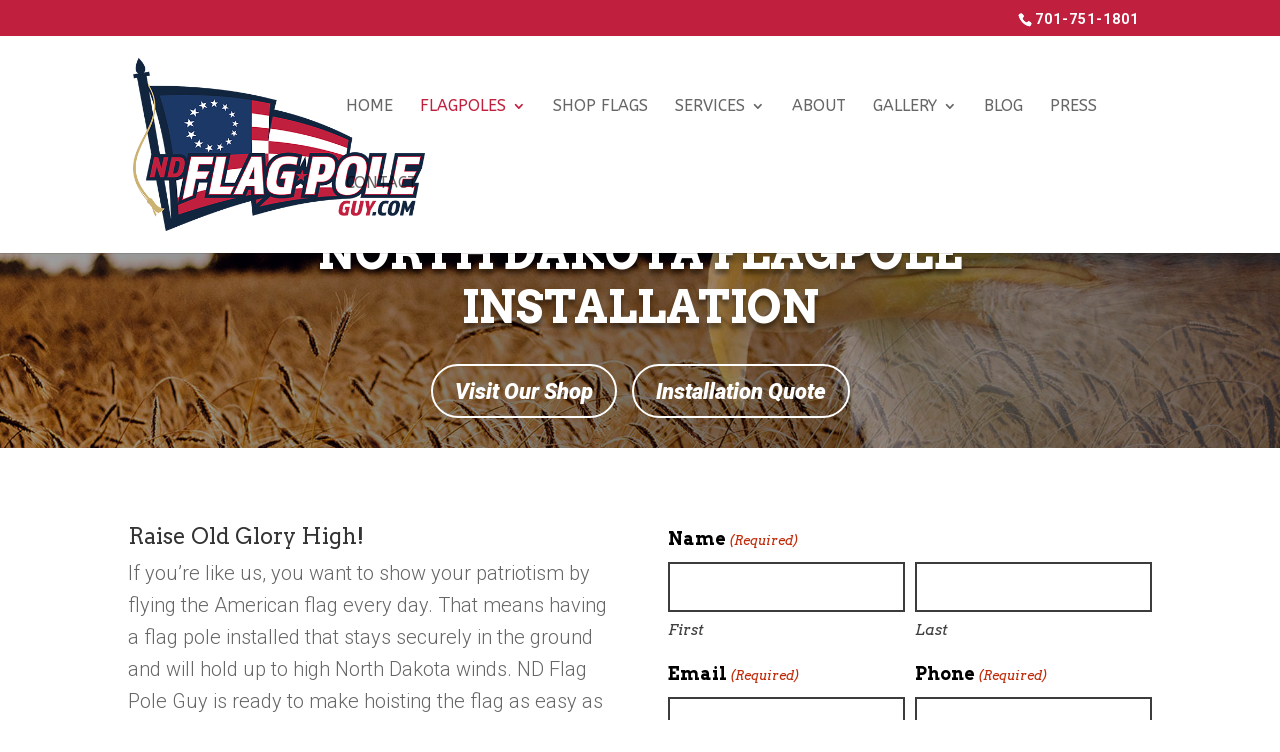

--- FILE ---
content_type: text/html; charset=utf-8
request_url: https://www.google.com/recaptcha/api2/anchor?ar=1&k=6LddS6kUAAAAAL-GjykXCVzDx2oACQe19t8HsAZd&co=aHR0cHM6Ly93d3cubmRmbGFncG9sZWd1eS5jb206NDQz&hl=en&v=PoyoqOPhxBO7pBk68S4YbpHZ&size=invisible&anchor-ms=20000&execute-ms=30000&cb=ijp0i49jc8qx
body_size: 48719
content:
<!DOCTYPE HTML><html dir="ltr" lang="en"><head><meta http-equiv="Content-Type" content="text/html; charset=UTF-8">
<meta http-equiv="X-UA-Compatible" content="IE=edge">
<title>reCAPTCHA</title>
<style type="text/css">
/* cyrillic-ext */
@font-face {
  font-family: 'Roboto';
  font-style: normal;
  font-weight: 400;
  font-stretch: 100%;
  src: url(//fonts.gstatic.com/s/roboto/v48/KFO7CnqEu92Fr1ME7kSn66aGLdTylUAMa3GUBHMdazTgWw.woff2) format('woff2');
  unicode-range: U+0460-052F, U+1C80-1C8A, U+20B4, U+2DE0-2DFF, U+A640-A69F, U+FE2E-FE2F;
}
/* cyrillic */
@font-face {
  font-family: 'Roboto';
  font-style: normal;
  font-weight: 400;
  font-stretch: 100%;
  src: url(//fonts.gstatic.com/s/roboto/v48/KFO7CnqEu92Fr1ME7kSn66aGLdTylUAMa3iUBHMdazTgWw.woff2) format('woff2');
  unicode-range: U+0301, U+0400-045F, U+0490-0491, U+04B0-04B1, U+2116;
}
/* greek-ext */
@font-face {
  font-family: 'Roboto';
  font-style: normal;
  font-weight: 400;
  font-stretch: 100%;
  src: url(//fonts.gstatic.com/s/roboto/v48/KFO7CnqEu92Fr1ME7kSn66aGLdTylUAMa3CUBHMdazTgWw.woff2) format('woff2');
  unicode-range: U+1F00-1FFF;
}
/* greek */
@font-face {
  font-family: 'Roboto';
  font-style: normal;
  font-weight: 400;
  font-stretch: 100%;
  src: url(//fonts.gstatic.com/s/roboto/v48/KFO7CnqEu92Fr1ME7kSn66aGLdTylUAMa3-UBHMdazTgWw.woff2) format('woff2');
  unicode-range: U+0370-0377, U+037A-037F, U+0384-038A, U+038C, U+038E-03A1, U+03A3-03FF;
}
/* math */
@font-face {
  font-family: 'Roboto';
  font-style: normal;
  font-weight: 400;
  font-stretch: 100%;
  src: url(//fonts.gstatic.com/s/roboto/v48/KFO7CnqEu92Fr1ME7kSn66aGLdTylUAMawCUBHMdazTgWw.woff2) format('woff2');
  unicode-range: U+0302-0303, U+0305, U+0307-0308, U+0310, U+0312, U+0315, U+031A, U+0326-0327, U+032C, U+032F-0330, U+0332-0333, U+0338, U+033A, U+0346, U+034D, U+0391-03A1, U+03A3-03A9, U+03B1-03C9, U+03D1, U+03D5-03D6, U+03F0-03F1, U+03F4-03F5, U+2016-2017, U+2034-2038, U+203C, U+2040, U+2043, U+2047, U+2050, U+2057, U+205F, U+2070-2071, U+2074-208E, U+2090-209C, U+20D0-20DC, U+20E1, U+20E5-20EF, U+2100-2112, U+2114-2115, U+2117-2121, U+2123-214F, U+2190, U+2192, U+2194-21AE, U+21B0-21E5, U+21F1-21F2, U+21F4-2211, U+2213-2214, U+2216-22FF, U+2308-230B, U+2310, U+2319, U+231C-2321, U+2336-237A, U+237C, U+2395, U+239B-23B7, U+23D0, U+23DC-23E1, U+2474-2475, U+25AF, U+25B3, U+25B7, U+25BD, U+25C1, U+25CA, U+25CC, U+25FB, U+266D-266F, U+27C0-27FF, U+2900-2AFF, U+2B0E-2B11, U+2B30-2B4C, U+2BFE, U+3030, U+FF5B, U+FF5D, U+1D400-1D7FF, U+1EE00-1EEFF;
}
/* symbols */
@font-face {
  font-family: 'Roboto';
  font-style: normal;
  font-weight: 400;
  font-stretch: 100%;
  src: url(//fonts.gstatic.com/s/roboto/v48/KFO7CnqEu92Fr1ME7kSn66aGLdTylUAMaxKUBHMdazTgWw.woff2) format('woff2');
  unicode-range: U+0001-000C, U+000E-001F, U+007F-009F, U+20DD-20E0, U+20E2-20E4, U+2150-218F, U+2190, U+2192, U+2194-2199, U+21AF, U+21E6-21F0, U+21F3, U+2218-2219, U+2299, U+22C4-22C6, U+2300-243F, U+2440-244A, U+2460-24FF, U+25A0-27BF, U+2800-28FF, U+2921-2922, U+2981, U+29BF, U+29EB, U+2B00-2BFF, U+4DC0-4DFF, U+FFF9-FFFB, U+10140-1018E, U+10190-1019C, U+101A0, U+101D0-101FD, U+102E0-102FB, U+10E60-10E7E, U+1D2C0-1D2D3, U+1D2E0-1D37F, U+1F000-1F0FF, U+1F100-1F1AD, U+1F1E6-1F1FF, U+1F30D-1F30F, U+1F315, U+1F31C, U+1F31E, U+1F320-1F32C, U+1F336, U+1F378, U+1F37D, U+1F382, U+1F393-1F39F, U+1F3A7-1F3A8, U+1F3AC-1F3AF, U+1F3C2, U+1F3C4-1F3C6, U+1F3CA-1F3CE, U+1F3D4-1F3E0, U+1F3ED, U+1F3F1-1F3F3, U+1F3F5-1F3F7, U+1F408, U+1F415, U+1F41F, U+1F426, U+1F43F, U+1F441-1F442, U+1F444, U+1F446-1F449, U+1F44C-1F44E, U+1F453, U+1F46A, U+1F47D, U+1F4A3, U+1F4B0, U+1F4B3, U+1F4B9, U+1F4BB, U+1F4BF, U+1F4C8-1F4CB, U+1F4D6, U+1F4DA, U+1F4DF, U+1F4E3-1F4E6, U+1F4EA-1F4ED, U+1F4F7, U+1F4F9-1F4FB, U+1F4FD-1F4FE, U+1F503, U+1F507-1F50B, U+1F50D, U+1F512-1F513, U+1F53E-1F54A, U+1F54F-1F5FA, U+1F610, U+1F650-1F67F, U+1F687, U+1F68D, U+1F691, U+1F694, U+1F698, U+1F6AD, U+1F6B2, U+1F6B9-1F6BA, U+1F6BC, U+1F6C6-1F6CF, U+1F6D3-1F6D7, U+1F6E0-1F6EA, U+1F6F0-1F6F3, U+1F6F7-1F6FC, U+1F700-1F7FF, U+1F800-1F80B, U+1F810-1F847, U+1F850-1F859, U+1F860-1F887, U+1F890-1F8AD, U+1F8B0-1F8BB, U+1F8C0-1F8C1, U+1F900-1F90B, U+1F93B, U+1F946, U+1F984, U+1F996, U+1F9E9, U+1FA00-1FA6F, U+1FA70-1FA7C, U+1FA80-1FA89, U+1FA8F-1FAC6, U+1FACE-1FADC, U+1FADF-1FAE9, U+1FAF0-1FAF8, U+1FB00-1FBFF;
}
/* vietnamese */
@font-face {
  font-family: 'Roboto';
  font-style: normal;
  font-weight: 400;
  font-stretch: 100%;
  src: url(//fonts.gstatic.com/s/roboto/v48/KFO7CnqEu92Fr1ME7kSn66aGLdTylUAMa3OUBHMdazTgWw.woff2) format('woff2');
  unicode-range: U+0102-0103, U+0110-0111, U+0128-0129, U+0168-0169, U+01A0-01A1, U+01AF-01B0, U+0300-0301, U+0303-0304, U+0308-0309, U+0323, U+0329, U+1EA0-1EF9, U+20AB;
}
/* latin-ext */
@font-face {
  font-family: 'Roboto';
  font-style: normal;
  font-weight: 400;
  font-stretch: 100%;
  src: url(//fonts.gstatic.com/s/roboto/v48/KFO7CnqEu92Fr1ME7kSn66aGLdTylUAMa3KUBHMdazTgWw.woff2) format('woff2');
  unicode-range: U+0100-02BA, U+02BD-02C5, U+02C7-02CC, U+02CE-02D7, U+02DD-02FF, U+0304, U+0308, U+0329, U+1D00-1DBF, U+1E00-1E9F, U+1EF2-1EFF, U+2020, U+20A0-20AB, U+20AD-20C0, U+2113, U+2C60-2C7F, U+A720-A7FF;
}
/* latin */
@font-face {
  font-family: 'Roboto';
  font-style: normal;
  font-weight: 400;
  font-stretch: 100%;
  src: url(//fonts.gstatic.com/s/roboto/v48/KFO7CnqEu92Fr1ME7kSn66aGLdTylUAMa3yUBHMdazQ.woff2) format('woff2');
  unicode-range: U+0000-00FF, U+0131, U+0152-0153, U+02BB-02BC, U+02C6, U+02DA, U+02DC, U+0304, U+0308, U+0329, U+2000-206F, U+20AC, U+2122, U+2191, U+2193, U+2212, U+2215, U+FEFF, U+FFFD;
}
/* cyrillic-ext */
@font-face {
  font-family: 'Roboto';
  font-style: normal;
  font-weight: 500;
  font-stretch: 100%;
  src: url(//fonts.gstatic.com/s/roboto/v48/KFO7CnqEu92Fr1ME7kSn66aGLdTylUAMa3GUBHMdazTgWw.woff2) format('woff2');
  unicode-range: U+0460-052F, U+1C80-1C8A, U+20B4, U+2DE0-2DFF, U+A640-A69F, U+FE2E-FE2F;
}
/* cyrillic */
@font-face {
  font-family: 'Roboto';
  font-style: normal;
  font-weight: 500;
  font-stretch: 100%;
  src: url(//fonts.gstatic.com/s/roboto/v48/KFO7CnqEu92Fr1ME7kSn66aGLdTylUAMa3iUBHMdazTgWw.woff2) format('woff2');
  unicode-range: U+0301, U+0400-045F, U+0490-0491, U+04B0-04B1, U+2116;
}
/* greek-ext */
@font-face {
  font-family: 'Roboto';
  font-style: normal;
  font-weight: 500;
  font-stretch: 100%;
  src: url(//fonts.gstatic.com/s/roboto/v48/KFO7CnqEu92Fr1ME7kSn66aGLdTylUAMa3CUBHMdazTgWw.woff2) format('woff2');
  unicode-range: U+1F00-1FFF;
}
/* greek */
@font-face {
  font-family: 'Roboto';
  font-style: normal;
  font-weight: 500;
  font-stretch: 100%;
  src: url(//fonts.gstatic.com/s/roboto/v48/KFO7CnqEu92Fr1ME7kSn66aGLdTylUAMa3-UBHMdazTgWw.woff2) format('woff2');
  unicode-range: U+0370-0377, U+037A-037F, U+0384-038A, U+038C, U+038E-03A1, U+03A3-03FF;
}
/* math */
@font-face {
  font-family: 'Roboto';
  font-style: normal;
  font-weight: 500;
  font-stretch: 100%;
  src: url(//fonts.gstatic.com/s/roboto/v48/KFO7CnqEu92Fr1ME7kSn66aGLdTylUAMawCUBHMdazTgWw.woff2) format('woff2');
  unicode-range: U+0302-0303, U+0305, U+0307-0308, U+0310, U+0312, U+0315, U+031A, U+0326-0327, U+032C, U+032F-0330, U+0332-0333, U+0338, U+033A, U+0346, U+034D, U+0391-03A1, U+03A3-03A9, U+03B1-03C9, U+03D1, U+03D5-03D6, U+03F0-03F1, U+03F4-03F5, U+2016-2017, U+2034-2038, U+203C, U+2040, U+2043, U+2047, U+2050, U+2057, U+205F, U+2070-2071, U+2074-208E, U+2090-209C, U+20D0-20DC, U+20E1, U+20E5-20EF, U+2100-2112, U+2114-2115, U+2117-2121, U+2123-214F, U+2190, U+2192, U+2194-21AE, U+21B0-21E5, U+21F1-21F2, U+21F4-2211, U+2213-2214, U+2216-22FF, U+2308-230B, U+2310, U+2319, U+231C-2321, U+2336-237A, U+237C, U+2395, U+239B-23B7, U+23D0, U+23DC-23E1, U+2474-2475, U+25AF, U+25B3, U+25B7, U+25BD, U+25C1, U+25CA, U+25CC, U+25FB, U+266D-266F, U+27C0-27FF, U+2900-2AFF, U+2B0E-2B11, U+2B30-2B4C, U+2BFE, U+3030, U+FF5B, U+FF5D, U+1D400-1D7FF, U+1EE00-1EEFF;
}
/* symbols */
@font-face {
  font-family: 'Roboto';
  font-style: normal;
  font-weight: 500;
  font-stretch: 100%;
  src: url(//fonts.gstatic.com/s/roboto/v48/KFO7CnqEu92Fr1ME7kSn66aGLdTylUAMaxKUBHMdazTgWw.woff2) format('woff2');
  unicode-range: U+0001-000C, U+000E-001F, U+007F-009F, U+20DD-20E0, U+20E2-20E4, U+2150-218F, U+2190, U+2192, U+2194-2199, U+21AF, U+21E6-21F0, U+21F3, U+2218-2219, U+2299, U+22C4-22C6, U+2300-243F, U+2440-244A, U+2460-24FF, U+25A0-27BF, U+2800-28FF, U+2921-2922, U+2981, U+29BF, U+29EB, U+2B00-2BFF, U+4DC0-4DFF, U+FFF9-FFFB, U+10140-1018E, U+10190-1019C, U+101A0, U+101D0-101FD, U+102E0-102FB, U+10E60-10E7E, U+1D2C0-1D2D3, U+1D2E0-1D37F, U+1F000-1F0FF, U+1F100-1F1AD, U+1F1E6-1F1FF, U+1F30D-1F30F, U+1F315, U+1F31C, U+1F31E, U+1F320-1F32C, U+1F336, U+1F378, U+1F37D, U+1F382, U+1F393-1F39F, U+1F3A7-1F3A8, U+1F3AC-1F3AF, U+1F3C2, U+1F3C4-1F3C6, U+1F3CA-1F3CE, U+1F3D4-1F3E0, U+1F3ED, U+1F3F1-1F3F3, U+1F3F5-1F3F7, U+1F408, U+1F415, U+1F41F, U+1F426, U+1F43F, U+1F441-1F442, U+1F444, U+1F446-1F449, U+1F44C-1F44E, U+1F453, U+1F46A, U+1F47D, U+1F4A3, U+1F4B0, U+1F4B3, U+1F4B9, U+1F4BB, U+1F4BF, U+1F4C8-1F4CB, U+1F4D6, U+1F4DA, U+1F4DF, U+1F4E3-1F4E6, U+1F4EA-1F4ED, U+1F4F7, U+1F4F9-1F4FB, U+1F4FD-1F4FE, U+1F503, U+1F507-1F50B, U+1F50D, U+1F512-1F513, U+1F53E-1F54A, U+1F54F-1F5FA, U+1F610, U+1F650-1F67F, U+1F687, U+1F68D, U+1F691, U+1F694, U+1F698, U+1F6AD, U+1F6B2, U+1F6B9-1F6BA, U+1F6BC, U+1F6C6-1F6CF, U+1F6D3-1F6D7, U+1F6E0-1F6EA, U+1F6F0-1F6F3, U+1F6F7-1F6FC, U+1F700-1F7FF, U+1F800-1F80B, U+1F810-1F847, U+1F850-1F859, U+1F860-1F887, U+1F890-1F8AD, U+1F8B0-1F8BB, U+1F8C0-1F8C1, U+1F900-1F90B, U+1F93B, U+1F946, U+1F984, U+1F996, U+1F9E9, U+1FA00-1FA6F, U+1FA70-1FA7C, U+1FA80-1FA89, U+1FA8F-1FAC6, U+1FACE-1FADC, U+1FADF-1FAE9, U+1FAF0-1FAF8, U+1FB00-1FBFF;
}
/* vietnamese */
@font-face {
  font-family: 'Roboto';
  font-style: normal;
  font-weight: 500;
  font-stretch: 100%;
  src: url(//fonts.gstatic.com/s/roboto/v48/KFO7CnqEu92Fr1ME7kSn66aGLdTylUAMa3OUBHMdazTgWw.woff2) format('woff2');
  unicode-range: U+0102-0103, U+0110-0111, U+0128-0129, U+0168-0169, U+01A0-01A1, U+01AF-01B0, U+0300-0301, U+0303-0304, U+0308-0309, U+0323, U+0329, U+1EA0-1EF9, U+20AB;
}
/* latin-ext */
@font-face {
  font-family: 'Roboto';
  font-style: normal;
  font-weight: 500;
  font-stretch: 100%;
  src: url(//fonts.gstatic.com/s/roboto/v48/KFO7CnqEu92Fr1ME7kSn66aGLdTylUAMa3KUBHMdazTgWw.woff2) format('woff2');
  unicode-range: U+0100-02BA, U+02BD-02C5, U+02C7-02CC, U+02CE-02D7, U+02DD-02FF, U+0304, U+0308, U+0329, U+1D00-1DBF, U+1E00-1E9F, U+1EF2-1EFF, U+2020, U+20A0-20AB, U+20AD-20C0, U+2113, U+2C60-2C7F, U+A720-A7FF;
}
/* latin */
@font-face {
  font-family: 'Roboto';
  font-style: normal;
  font-weight: 500;
  font-stretch: 100%;
  src: url(//fonts.gstatic.com/s/roboto/v48/KFO7CnqEu92Fr1ME7kSn66aGLdTylUAMa3yUBHMdazQ.woff2) format('woff2');
  unicode-range: U+0000-00FF, U+0131, U+0152-0153, U+02BB-02BC, U+02C6, U+02DA, U+02DC, U+0304, U+0308, U+0329, U+2000-206F, U+20AC, U+2122, U+2191, U+2193, U+2212, U+2215, U+FEFF, U+FFFD;
}
/* cyrillic-ext */
@font-face {
  font-family: 'Roboto';
  font-style: normal;
  font-weight: 900;
  font-stretch: 100%;
  src: url(//fonts.gstatic.com/s/roboto/v48/KFO7CnqEu92Fr1ME7kSn66aGLdTylUAMa3GUBHMdazTgWw.woff2) format('woff2');
  unicode-range: U+0460-052F, U+1C80-1C8A, U+20B4, U+2DE0-2DFF, U+A640-A69F, U+FE2E-FE2F;
}
/* cyrillic */
@font-face {
  font-family: 'Roboto';
  font-style: normal;
  font-weight: 900;
  font-stretch: 100%;
  src: url(//fonts.gstatic.com/s/roboto/v48/KFO7CnqEu92Fr1ME7kSn66aGLdTylUAMa3iUBHMdazTgWw.woff2) format('woff2');
  unicode-range: U+0301, U+0400-045F, U+0490-0491, U+04B0-04B1, U+2116;
}
/* greek-ext */
@font-face {
  font-family: 'Roboto';
  font-style: normal;
  font-weight: 900;
  font-stretch: 100%;
  src: url(//fonts.gstatic.com/s/roboto/v48/KFO7CnqEu92Fr1ME7kSn66aGLdTylUAMa3CUBHMdazTgWw.woff2) format('woff2');
  unicode-range: U+1F00-1FFF;
}
/* greek */
@font-face {
  font-family: 'Roboto';
  font-style: normal;
  font-weight: 900;
  font-stretch: 100%;
  src: url(//fonts.gstatic.com/s/roboto/v48/KFO7CnqEu92Fr1ME7kSn66aGLdTylUAMa3-UBHMdazTgWw.woff2) format('woff2');
  unicode-range: U+0370-0377, U+037A-037F, U+0384-038A, U+038C, U+038E-03A1, U+03A3-03FF;
}
/* math */
@font-face {
  font-family: 'Roboto';
  font-style: normal;
  font-weight: 900;
  font-stretch: 100%;
  src: url(//fonts.gstatic.com/s/roboto/v48/KFO7CnqEu92Fr1ME7kSn66aGLdTylUAMawCUBHMdazTgWw.woff2) format('woff2');
  unicode-range: U+0302-0303, U+0305, U+0307-0308, U+0310, U+0312, U+0315, U+031A, U+0326-0327, U+032C, U+032F-0330, U+0332-0333, U+0338, U+033A, U+0346, U+034D, U+0391-03A1, U+03A3-03A9, U+03B1-03C9, U+03D1, U+03D5-03D6, U+03F0-03F1, U+03F4-03F5, U+2016-2017, U+2034-2038, U+203C, U+2040, U+2043, U+2047, U+2050, U+2057, U+205F, U+2070-2071, U+2074-208E, U+2090-209C, U+20D0-20DC, U+20E1, U+20E5-20EF, U+2100-2112, U+2114-2115, U+2117-2121, U+2123-214F, U+2190, U+2192, U+2194-21AE, U+21B0-21E5, U+21F1-21F2, U+21F4-2211, U+2213-2214, U+2216-22FF, U+2308-230B, U+2310, U+2319, U+231C-2321, U+2336-237A, U+237C, U+2395, U+239B-23B7, U+23D0, U+23DC-23E1, U+2474-2475, U+25AF, U+25B3, U+25B7, U+25BD, U+25C1, U+25CA, U+25CC, U+25FB, U+266D-266F, U+27C0-27FF, U+2900-2AFF, U+2B0E-2B11, U+2B30-2B4C, U+2BFE, U+3030, U+FF5B, U+FF5D, U+1D400-1D7FF, U+1EE00-1EEFF;
}
/* symbols */
@font-face {
  font-family: 'Roboto';
  font-style: normal;
  font-weight: 900;
  font-stretch: 100%;
  src: url(//fonts.gstatic.com/s/roboto/v48/KFO7CnqEu92Fr1ME7kSn66aGLdTylUAMaxKUBHMdazTgWw.woff2) format('woff2');
  unicode-range: U+0001-000C, U+000E-001F, U+007F-009F, U+20DD-20E0, U+20E2-20E4, U+2150-218F, U+2190, U+2192, U+2194-2199, U+21AF, U+21E6-21F0, U+21F3, U+2218-2219, U+2299, U+22C4-22C6, U+2300-243F, U+2440-244A, U+2460-24FF, U+25A0-27BF, U+2800-28FF, U+2921-2922, U+2981, U+29BF, U+29EB, U+2B00-2BFF, U+4DC0-4DFF, U+FFF9-FFFB, U+10140-1018E, U+10190-1019C, U+101A0, U+101D0-101FD, U+102E0-102FB, U+10E60-10E7E, U+1D2C0-1D2D3, U+1D2E0-1D37F, U+1F000-1F0FF, U+1F100-1F1AD, U+1F1E6-1F1FF, U+1F30D-1F30F, U+1F315, U+1F31C, U+1F31E, U+1F320-1F32C, U+1F336, U+1F378, U+1F37D, U+1F382, U+1F393-1F39F, U+1F3A7-1F3A8, U+1F3AC-1F3AF, U+1F3C2, U+1F3C4-1F3C6, U+1F3CA-1F3CE, U+1F3D4-1F3E0, U+1F3ED, U+1F3F1-1F3F3, U+1F3F5-1F3F7, U+1F408, U+1F415, U+1F41F, U+1F426, U+1F43F, U+1F441-1F442, U+1F444, U+1F446-1F449, U+1F44C-1F44E, U+1F453, U+1F46A, U+1F47D, U+1F4A3, U+1F4B0, U+1F4B3, U+1F4B9, U+1F4BB, U+1F4BF, U+1F4C8-1F4CB, U+1F4D6, U+1F4DA, U+1F4DF, U+1F4E3-1F4E6, U+1F4EA-1F4ED, U+1F4F7, U+1F4F9-1F4FB, U+1F4FD-1F4FE, U+1F503, U+1F507-1F50B, U+1F50D, U+1F512-1F513, U+1F53E-1F54A, U+1F54F-1F5FA, U+1F610, U+1F650-1F67F, U+1F687, U+1F68D, U+1F691, U+1F694, U+1F698, U+1F6AD, U+1F6B2, U+1F6B9-1F6BA, U+1F6BC, U+1F6C6-1F6CF, U+1F6D3-1F6D7, U+1F6E0-1F6EA, U+1F6F0-1F6F3, U+1F6F7-1F6FC, U+1F700-1F7FF, U+1F800-1F80B, U+1F810-1F847, U+1F850-1F859, U+1F860-1F887, U+1F890-1F8AD, U+1F8B0-1F8BB, U+1F8C0-1F8C1, U+1F900-1F90B, U+1F93B, U+1F946, U+1F984, U+1F996, U+1F9E9, U+1FA00-1FA6F, U+1FA70-1FA7C, U+1FA80-1FA89, U+1FA8F-1FAC6, U+1FACE-1FADC, U+1FADF-1FAE9, U+1FAF0-1FAF8, U+1FB00-1FBFF;
}
/* vietnamese */
@font-face {
  font-family: 'Roboto';
  font-style: normal;
  font-weight: 900;
  font-stretch: 100%;
  src: url(//fonts.gstatic.com/s/roboto/v48/KFO7CnqEu92Fr1ME7kSn66aGLdTylUAMa3OUBHMdazTgWw.woff2) format('woff2');
  unicode-range: U+0102-0103, U+0110-0111, U+0128-0129, U+0168-0169, U+01A0-01A1, U+01AF-01B0, U+0300-0301, U+0303-0304, U+0308-0309, U+0323, U+0329, U+1EA0-1EF9, U+20AB;
}
/* latin-ext */
@font-face {
  font-family: 'Roboto';
  font-style: normal;
  font-weight: 900;
  font-stretch: 100%;
  src: url(//fonts.gstatic.com/s/roboto/v48/KFO7CnqEu92Fr1ME7kSn66aGLdTylUAMa3KUBHMdazTgWw.woff2) format('woff2');
  unicode-range: U+0100-02BA, U+02BD-02C5, U+02C7-02CC, U+02CE-02D7, U+02DD-02FF, U+0304, U+0308, U+0329, U+1D00-1DBF, U+1E00-1E9F, U+1EF2-1EFF, U+2020, U+20A0-20AB, U+20AD-20C0, U+2113, U+2C60-2C7F, U+A720-A7FF;
}
/* latin */
@font-face {
  font-family: 'Roboto';
  font-style: normal;
  font-weight: 900;
  font-stretch: 100%;
  src: url(//fonts.gstatic.com/s/roboto/v48/KFO7CnqEu92Fr1ME7kSn66aGLdTylUAMa3yUBHMdazQ.woff2) format('woff2');
  unicode-range: U+0000-00FF, U+0131, U+0152-0153, U+02BB-02BC, U+02C6, U+02DA, U+02DC, U+0304, U+0308, U+0329, U+2000-206F, U+20AC, U+2122, U+2191, U+2193, U+2212, U+2215, U+FEFF, U+FFFD;
}

</style>
<link rel="stylesheet" type="text/css" href="https://www.gstatic.com/recaptcha/releases/PoyoqOPhxBO7pBk68S4YbpHZ/styles__ltr.css">
<script nonce="JGuNwUzQdfgxRcB0CWeOMg" type="text/javascript">window['__recaptcha_api'] = 'https://www.google.com/recaptcha/api2/';</script>
<script type="text/javascript" src="https://www.gstatic.com/recaptcha/releases/PoyoqOPhxBO7pBk68S4YbpHZ/recaptcha__en.js" nonce="JGuNwUzQdfgxRcB0CWeOMg">
      
    </script></head>
<body><div id="rc-anchor-alert" class="rc-anchor-alert"></div>
<input type="hidden" id="recaptcha-token" value="[base64]">
<script type="text/javascript" nonce="JGuNwUzQdfgxRcB0CWeOMg">
      recaptcha.anchor.Main.init("[\x22ainput\x22,[\x22bgdata\x22,\x22\x22,\[base64]/[base64]/[base64]/[base64]/[base64]/UltsKytdPUU6KEU8MjA0OD9SW2wrK109RT4+NnwxOTI6KChFJjY0NTEyKT09NTUyOTYmJk0rMTxjLmxlbmd0aCYmKGMuY2hhckNvZGVBdChNKzEpJjY0NTEyKT09NTYzMjA/[base64]/[base64]/[base64]/[base64]/[base64]/[base64]/[base64]\x22,\[base64]\\u003d\x22,\x22esK1wqx6w5PCsX/CpMKVScKGY8O9woofJcOtw75DwpbDosOubWMFS8K+w5lvZMK9eGnDjcOjwrhtWcOHw4nCsiTCtgkewqs0wqdbT8KYfMKyERXDlX1iacKswq3Dq8KBw6PDhMKuw4fDjyTChnjCjsKcwrXCgcKPw5HCpTbDlcKqL8KfZkbDh8OqwqPDiMO9w6/Cj8O+wokXY8K1wqdnQysCwrQhwoA5FcKqwoDDjV/Dn8KBw7LCj8OaHV9WwoM+wpXCrMKjwqkjCcKwLnTDscO3wrTCkMOfwoLCggnDgwjCh8O0w5LDpMO2wpUawqV9LsOPwpcwwoxMS8O6wq4OUMKbw4VZZMKUwrt+w6hUw5/CjArDjS7Co2XCl8OxKcKUw4d8wqzDvcOGI8OcCgcjFcK5ZTppfcOfOMKORsOCCcOCwpPDmm/DhsKGw6fChjLDqBpmajPCgzsKw7lZw5Inwo3CqxLDtR3Dg8KtD8Okwqdewr7DvsKFw53Dv2pLbsKvMcKew6DCpsOxHiV2KWTCpW4AwpnDunlcw5zCjVTCsG9Bw4M/[base64]/[base64]/CqcOqb0R1OzxdK1oiwqbDuFN4YMOcwpYDwplvH8KNDsKxNcKJw6DDvsKAE8OrwpfChMKuw74ew4Etw7Q4dcK5fjNcwqjDkMOGwpDCtcOYwovDmHPCvX/Dr8OLwqFIwpjCkcKDQMKHwrxnXcO5w5DCohMcEMK8wqomw58fwpfDncKLwr9uKMKbTsK2wonDrTvCmlfDv2RweB88F3/CmsKMEMOEBXpAD2TDlCN3Dj0Rw4QpY1nDlxAOLjXCuDF7wrpKwppwHcOYf8OawoHDmcOpScKGw4cjGhQdecKfwoLDoMOywqhnw6M/w5zDpsK5W8OqwrooVcKowqkBw63CqsO4w5NcDMKXK8Ojd8OCw6ZBw7pgw7tFw6TChQELw6fCm8KTw69VE8KSMC/ClMKSTy/CgGDDjcOtwrrDrDUhw4/Cn8OFQsOXX8KDwqcEflBGw5/DncOzwrU5SHHDp8KlwqvCt14sw7DDjcO1fkPDssOfIhzCm8ORGBzCtXszwrbCqBTDnC98w6BrUMKmHXVPwq3CssKnw7bDmsK/[base64]/CkMObw77CmsOawqLCsxbDrhlmwrPDvMKHMy1TTCLCiy0swq7CqMK6wrPDgm/CkcKew6ZUw6XClcKDw5BTSMOEwozCrR7DgADClmxMRiDCn0UFXQMKwptPUMOAVDs3ey/CicOtw5JKw5Nsw6DDlTDDvk7DlMKVwpHCn8KVwogCIMO8ZMODMmlANcOjw5/CjRJgCHnDoMKuclnCjMKjwoh0woXCux/[base64]/CmsKzU8KmPSE0LyLCgBwVLxbDssK3w5LCggLCqiLDlsO2wqrDti3DmVjDvcO9K8K8FsK4wqrCkcK5F8KwbMO2w4vCvQbCpX/Cs3Iaw6jCv8ODAQR/wqzDpiNfw4oQw5BGwqZZJHccwokEw694exxkT0/DumzDjcOkZhlAwoE9biLCkFIccMKLF8OMw7TCjhHCksKZwoTCusOQUMOMbz3CsQlvw5/[base64]/[base64]/DusOFPUnDtsKCN8OvwqYJbMKMKMOuFMK1H0g9wrM8U8KrHnTDsjbDj2TCgMOJZQzDnHvCq8ODwq7Dq27Cq8OQwp0sGlshw7RXw4YXwo/CgsKsccK5McK8Lh3CqsK0T8OYTSNtwovDp8KdwpPDoMKaw4zDs8Krw4Jhw5/Cq8OPS8OnN8O+w416wocywoIAKmjDpMOkVMOtw55Sw4cxwocHd3Znwot3wrBxAcOLWV0bw6jCqMOqw67DksOmTyjCpAPDkg3DpXLCvMKNNcO+MhDDlsOEW8K3w7B/[base64]/ClG/[base64]/[base64]/w4rDv8OiwojCsWRgUzQQwoQ2wrrCiAIAw6Z6w5IEw5TDr8O1GMKkLMOpw4PCuMK+wpDCumdiw6/CrcOMWAYibcKFOQnDmjbCjS3CgMKNeMKJw7XDu8OfaFPCtMKHw7QOIMKPw73DpFvCsMKZEHXDlm/[base64]/w6HCrMOdEnQQZGxnb01aDsKEw5XDnsKDwq83DlZTO8OVwrV5WkvDmApPamDDqS9iP043wpjDoMK3LTh3w6tgw5RMwrvDnHHDtsO8H2bDnMK1w6FDwrBGwp4vw5rDjwRrYcOAfMKcwpEAw7YKBMOdSRcqO3PDii/DqsKJwpzDpWQHw5LCnVXDpsKwFWDCosO8DsOZw50CLkvCqicEHULDvsKOOMOxwr4NwrlqARFgw6nCo8KVKcK5wqR/w5bCmsKyDMK9Cxwcw7EkKsKHw7TDmTDCh8OKVMOgQlTDuUVwCsKOwr9Yw7zCncOqBlNmJ0MYwph8wrlxF8K/w4xAwoPDrEoEwp7Cqkg5wpTCrlYHQsOjw7fCiMKlw6nDlH1LHVPDmsKbeiR/RMKVGwPChHPCs8OCdWXCrSkELFnDujzCi8OVwqXDrsOQL3DCsAcZwpHDiyYZwqrCnsKiwq19w7zDgy5KBjHDoMOnw4tFO8OpwpfDqgzDjMO3WijCj0pSwq3CqsKzwq4LwppeH8KEDSVzd8KJwrklZsOabMOXwqLCo8OPw5/DvQ1GFMKkQ8KTXBHCjmZvwrtUwq0VRMKswqTCrCrDtVJSaMOwacKdw7kEJDIfGwchU8KZw5/DnwzDvMKVwrvCtAAFHy0RWzBQw6YBw6DCmGtrwqTDghPCjm3DmcOCGMOUMsKWwoZtVTvDo8KjdwvDlsOkwr3CjwnDv2EFwqbCkycTwqjDpRrDjsKVw6xtwrjDsMOzw6JvwrYIwoJ1w6coBsK6BsO2NUzDs8KWG1pKXcKAw4YUw4HDoEnClBRaw4/Cr8OxwrhNJ8K/KCbDq8OjNMKBBjLCnHLDgMK5aRpWAjvDv8OZZEHCgcKGwq/DpgrCpyXDg8OAwq1Acy9RNcOEaw9fw5c6w6dIWsKLw5oYVWfDlcKEw5DDtsKHRMOVwpxHRRHCjQ7CscKJYsOJw5fDv8KOwrzCgMOgwpnCrU50wpokXknCnQd6e3fDjBTClcKmw5jDg2YOw7JSw7MawqA/[base64]/[base64]/w7pHAcK8WnLClcK0L8OXHWDDtCjCvlRfATsJWsOgEcOEw4k7w7ldAsOGwqHDtmoNHnHDu8Kdwod2eMOsGn3DusKKwoPClMKPw60dwoNiGlxJFF/[base64]/Cm8O4EWMJw5l2ScOXc8OPRsODwo0ywrTDhlIGDQDChgsFYjtOw7pebTPDj8OdL2fDr2pJwocSECAVw5bDjcOMw5/ClMOHw5Ntw7bCnw5AwpfDv8OTw6nCssO1HghFNMOxQmXCvcKxf8OlHgjChwgWw4rCvsKUw6bDqMKJw54hIcOFBnvDgMKuw5E3w5fCqiPDnsO8HsObPcOYAMKXAGoNw4pyA8KaNTDDv8KdZiDCiT/[base64]/CnsKnw6kof8KGwoXCuMKJY8OCesOBw65GBz5mwrzDo33Dv8Ohc8Oew4oNwoNdMMOwdcOmwooEw5smZzXDphFSw5HCix0lw4gEIA/CmsKXwovCkBnCtxJHS8OMfQLCrMOkwovCjsOpw5nDs3wQO8K8wpEEc0/CucOfwoALEygqw6DCs8KnCMKJw6sCdiDClcKcwrgdw4hcU8Kpw6vDosOfw6LDrMOkY13DhHZFNgnDpE5OYykFYcOlw489b8KMd8KAb8Okw4AcccK3woscEMKiUcKvfgkiw6zCo8KXf8OmdhFER8OIRcKswozCmx8mTy9WwosDwoHCqcKEwpQ/[base64]/w7nCmMOMw5vDhjZGCC/Dhxgxw5ZVw5gvbMKRwpHCh8Kqw6wUw4rCmwdZwpjCtcKmwrrDhzAKwpcDwpt4M8Kew6TCpgvColvCmcOhX8KHw4HDr8KSNcO+wq7Co8O9wp8hw59IbU7DrcKpASdXwqDDlcKUwrfDosKKw5p1wrfDjMKFwrojw6XDq8O0w6LCt8OzLRwhVW/Dp8KnHMKOVB/DtxkXJULCtSd7w4DCvAPCpMOkwro/woY1dh9lV8Ohw75yBh92wqLCoywLw7fDhcOKShZbwpwVw6vDssO9HsOpw4vDlWYgw5zDksObUXXDiMKUw4/CpXAjLVNow7QjCsKfXB/DpT7DlMKOc8KfR8OFw7vDuFDCnsOQUsKkwqvDksKZJsKZwrVuw7vDvxd5XMKgwqprEAXCpHvDocK5wq/[base64]/DscOvEHJJw5s5w7/[base64]/wpDDoynCj8KgwqwATsKVRsKjLcK5wqzDocOgfjkNw7oqw5ZcwqvCpHTDgcKcAMOswrjDnRpdw7Jrw4dmw4t8wp3DpFLDhFnCvmlJw5PCosOMwrTDtl7CscOLwqXDplPCig/CgTjDkMOnAkzDpjbDu8Ovw5XCucKhKMKNZ8KrCcKZMcOXw4/CocO8wovCj2YNNiMfZnRUMMKnXMOkw7jDj8OJwodNwoPDuWgfF8K7ZwxlDsOrXlJIw5I+wo0/H8KOUMOkEcKFUsO/[base64]/[base64]/cQLDnCTCtcKWWXzCnXzCqCECGsOZA2I1XmvDm8Oaw502wqktE8Oaw7nCgF/DqMOxw6oNwpvClVbDuSc9QzTCpkgTFsKNBcK9KcOqKsOyN8O/SmbDpsKIPMO3w4PDvMOjIcK3wr1sLkvCkUnDlw7Di8OMwqxZDE/[base64]/Dh8KdwqPDgHnDucKsesKNTjnDssK5ZsKdSnFda8K2Y8KXworDmMKsbsKNwq3DjMKHWMOfw7xww4fDkMKWw55bFGDCq8O/w4tcG8OjfGrDhMKnDBvCpgoqbMOXB2rDqE4RB8OgDMObY8K0AUA9WxlGw6fDnQMRwooTD8Osw4XCiMKxw75Bw6g4wpTCuMOfF8Kdw4NwcSPDocOzO8OXwpQKw7A7w4nDrMK2wroVwpfDrMKCw6Nuw5LDkcKKwo/[base64]/wojCuDgCw5pjwodIw6Fkeg/ChcOKw7oDwoUjREcMw7NHB8Ojw5zCjjkHBcKQXMKRKcOlw5HDi8O6WsOgFsKgwpXClh3Do3fCgxPCisKgwq3ClcKzEHHDkHs9a8O9wpHDnVh9e1pKaVgRPsKgwolTHkMuLHVIwocYw6kLwpNXH8K/w6M0FcOpwo4/[base64]/[base64]/Dkx/[base64]/wqxNIn4EMcOPP8KKSBdtFAbDkGHCrCcQw4bDvsORwqxDZQPCi0xFOcKXw4PCgQ/CkHvCvMKrW8KAwpMvNcKHOFJVw45HJsO/JxFGwrHDvnA0Iztow5PDhBEQwrgfw70HeHcka8KMw4pLw7hqUMKNw5g+N8KVJ8KyNhzDtcOHZxRuw6TCjcO8IDABMjTCqcOsw7BVKjMkwoo1wqvDjsK6VMO+w7guw5jDiVrDkMKfwpLDvMOPZsOsdsOGw6/DjMKLc8K9TcKIwqTDnT7DvETCsk1XTTrDpMOfwpLDlwjCssOZwqB3w4fCsBUvw7TDuhM/[base64]/Do2bCinvCqcOKwpcfRDBqw50NPMKbHMODw7jDk14MX8K8w4NIc8K5worDoxHDsHzChVskdMOWw4sSwr1owrpxXHLCmMOXflIBFMKdUk9swoI2CGjCocO3wrY4NsOLw4NkwqPDgcOrw6MZw5fDtGPCocOdw6AIw7LDicOPwosdwokJZsK8B8OJGhJdwp/DlcODw77CsAzDvjByworDiklnP8OaDx0tw40vw4JfF0zCuTR0w68Bwo3CrMKbw4XCvDM0YMOvwqrCocOfD8OkL8OnwrURwrnCpMKXbMOLesKwQsKzWAXCmE1iw4PDusKSw5jDhwfCgsO6w4RODXzCumhxw7shR2TCmmLDjcKlVFJQTsKIK8KmwrHDo05Tw5nCsA/DpiXDqMOUw54sXH/[base64]/DvQtYw7AVf8KUwr3ChsOPIsOywoHCnMOkByTCiDrCiDnCnSjDpiUPwoMnX8O/G8K/w6wKIsOqwo3CucKIw445N2TDpsO1EGxHCcOZOMOBbHzDmnLCpsKOwq0PJxnDgwBkwoQLS8Oyd1sqwrzCrsOLdsKmwrvClh58B8K1AGQabcK6Bj7Dm8OGRV/DvMKwwoZ1Q8Kgw6jDjcOXPCMJYiLDsVkuO8KUbijCqcOQwoXCisOqUMKowppPcsOMQ8KQRGwNDQ/[base64]/w5BgZnrDq8OZwozCpB1TSMKewrIPw6paw6s/wpLCuUAiYBPDkUzDpcOmQMO/woZywozDtcO3wpLDmsOuDntyW3/[base64]/CkksewpTDploZw5hTYDTCrcKewprDgFDChGrCgcKWwq5Bw7g2w6Yxwo87wrfDqB81FsOLRMO/w4DCsw01w4ZhwpcDAMOIwrPDlBzCocKEPMOXIsKKwpfDsFjDtExgwpDCmMOMw7cOwqRgw5XClMOVYi7Dh1dfMWvCrSnCqlDCtRVqPQPCqsK8JQs8wqzCrUTDuMOzFMK3HkNueMOdZ8KFw4rCsl/CscKCMMOTw5fCqcOLw7F6O3zDqsKNwqINw4/[base64]/[base64]/wq0CPMOswrHDpkbDucKUw78lw6ddRcKCGMOfGcKTQMKxAsOdfFPCqGrCnMO6w63DiSfCrn0dwoIIOXLDjcKzwqHCpMKvMUPDrk7DksKjw6XDrmgtdcOvwpFbw7DDlyHCucKPw7pJwpM1TDrDgRMfCBjDpcOxUMOhLMKNwrbDozsoZMOzwp0Pw7/[base64]/[base64]/DlBBNw4dEwoMBM8OHw5XDhHddw651HV09woANK8OtfSHDvAc7wqw7w5fCuG9ONj5bwpIjLsOeGHpaJcK2WsK3GFBLw6LDo8KLwrxeGUHCihLCuk7DjXVOExfCtynCuMK/[base64]/w4HDh0fDpELDhm3CglMvVFphf8ObwqrDkz5ARsOzw7JAwoTDqMOWwq5lw6BCGsKNRMK0JQrCqMKbw5pFK8Khw7ZfwrbCmADDr8OyHTbCtnEoexPCjcOlZcKXwp0fw4DDlsOCw47ChMKsMMOGwpgKw7/Cuy3CmMOEwqbDvsKhwoZ3wohcYXFvwrcOEsOsMMOdwoIww4zCncKJw6Y2DTvDnMOxwpDCil3Dv8KvOcKIw73DjcObwpfDkcKPwqnCnS9EBho6O8O7MjHDtAbDjVACRHYHfsOkw4HDuMK/dcKcw5wRK8OGKMKBwrNwwq0DbcOWw6IdwoHCulEvUWERwrHCmFrDgsKAK17CpcKowpkXwpnCugDDjS4sw4ISDMKGwrsnwogrIHPCmMKpw5gBwoPDmDTCrHV0KX/[base64]/Cr8OdQAB+wpJiw5lnXBTDlcOOKWjDkCogwqZww4gEUcOyRAITw6rCi8OvP8Kpw7gewok8fWohYG3CsEImOsOAXRnDoMOVSsKbX3Q/[base64]/[base64]/CksObeEdVbcOgO8OFTCrDksKwEwhJw7xhG8K0bMKvI3VhLsOvw5XDp3FKwpgLwo/CjX/CtTXCiiULYCzCnMOEwrzCpcK7WF/CksOVVA0rP10kw4nCpcKrfcKJF2LCq8KuOVhBRgYJw6Y/XcKlwrLCu8OhwqNJXsOaPkIawrnDmCEdUsKXwrHDhHUkUzxMw6jDhMO4CsOkw6vCpAJTM8KgaGrDvG7Cikghw7kKDMKvA8OXw6nCoxzDi1kfTsOOwqB+TsOGw6bDuMOOwoVbKX8jwpbCqMOEQh9pRBHCrhVRfcOsLMKgfHIOw4bDgx/CpMKVVcOyB8KhI8KIF8KZJcOqw6BnwrhACCbDoj0IODrDhAvDsC8Ow5IpE38wazc7aCzCsMKON8OhDMK5woHDnS3Cu3vDl8Omw5zCmnlWw4jDnMOAw4IAecKGN8OMw6jCtm3CjlPDkSEETMKTQm3Dtg53EcKYw7c8w5RLVMOqYDw2w5/CmTs3TSk1w6bDpcK5DzDCjsOvwqbDlMO/w40HA2liwpfCgsKNw5RfPcKjw6TDscOeC8KJw7HCo8KWwqXCqA8eCcK6wqBzw5N8GMKrwq3Ct8KGaCzCs8KNcB/ChsKKXTvDmMKOwpHChyvDmCXChMOhwrtow5nCjcO6GW/Drw7Ckk3Cn8OVwqvDnUrDp3EWwr0hIsKvBsKjw63DuyTDlRXDiT3DmDspG1cvwo8cwpnCuV8oTMOHP8Oew4dvZC4WwpIkK37CniXCpsOMwr/ClsOOwqEkwokpwoh/[base64]/[base64]/DssOhDcKAAhwHZMK2wrMdw7MGAcO+dCcuwovCmzcPMcKzLgnDqU/DosKFw6TCkmFLacKbA8KGLQjDmsKTCifCosOmTmnCisKVGWnDksKbew3CrS/DtwXCvAnDvVvDrxkBwqnCscO7R8KZwqc2wpZuw4XDvsKHTSYLIwcEw4DDgsKxwosbwrLCmErCpjMTW0rCpMKVcx7DmcK3Wx/Dn8KaHF3CgCjCqcORJT/DijfDssKFwq9IXsOuX09hw7FtwpXCo8K/wpFgCRhrw53CpMKlfsO7wrrCj8KrwrhXwpdIODR3f1zDqsK0KETCnsO1w5XDm3jCuE7CoMKwIsOcw61Ew7LDsVVVFC4zw5/[base64]/DvDM3ccK8PsODPAUdw5IEVDPDtcKlfcK3w58Nd8KRdU/[base64]/[base64]/Cj8Omw7PDh8KHw53DvcO4wr9UMDLCrsKfCSYpIcOHwpMiw6PCgsKKw4/[base64]/IcK/woB5GsOAwqpEw77Dg03DgzkHwonDhMKGw5DCicKIP8OkwqTDt8KSwrRaYMKwRxd1w7zClsOOwpLCr3UTWBghHcKXeWHCicKtGCHDkcKvw47DvMK6w5/CiMOVUcOTw7rDlcOMVMKYWcKlwowIMnfCoF5OdsKEw5bDicKrBcObaMO+w68UOFnChTTDuj0GAjN0Ug5vP2UnwoQ1w5sEwo/CpMK4E8Kfw7rCr3BrQGsHGcOKezLDosO1w4nDucK7dnXCt8O3M2DDkcKHGFfDtxdCwr/ChmoVwrXDrG5hIybDjcO8TFpbbjNSwqrDtgRgEzQhwptBa8KBwpE3CMKrwr8Uwpw9eMKew5HDiDw8w4TDomzChcKzdHfDoMOkc8OYZMKMw5rDuMKLN343w5LDhgJDG8KJwqswaj/DlBsLw54ROmJMw4rCkEVfwo/Do8KaTsKzwobCpCjCp1ohw4bDqAB6diR/AkbCjhZLE8O0WD/DlcOYwqMIZGtOwo4bwpE1CVHCscKeUnpCSW4ZwoDCrMO/Cm7CjkjDpjQGRMOWT8KCwpgzw7zCicOcw4XCusOIw4UrP8KzwrZLP8KYw67Cpx/Dl8O7wpXCp1NUw4XCgkjCkQrCjcOBWDzDsSxawrLCo087w5LCocKSw5bDg2nClsO9w6FlwrfDnX3CosK9KCMjw6LDjzTDpcKvesKMV8K1NhLChWxhb8KfZ8OXGQzCksOsw5ZOJm/[base64]/wpPCvcOYwozDssKUwobCq0XDoRvDuFDCn8OwdsKXTsO2KcOrw5PDpsKUHkXCrB5xwpcBw485w5rChcOEwqx3wrbDtkUDcH0Hwroyw4LDgVvCuEFNwo3CjxloI1HCjUVmwozDqivDocOjHGdMGcOow4/[base64]/Cr8Ogw6fDqcKNTsOoEHLDucKoIsOkwqU5QBfDt8OvwpYgfcK8woDDmxosHsOhfsKdw6HCrMKOGgzCrMK2OcO6w67DkxPDhBrDssOJKgEWwq3DuMO6Thg4wppBwq4hFMOkwqx1McKKwobDrjTCnS4YEcKZw4LClC9Uw6rCkS9/w4t2w60yw4ssKUfDmj7CkV/DgMOGZcO0CMKKw4LClMOzwp46wpbDjcKzF8OMw51dw7J6dBhICBs8wprCo8KCOwTDscKddsKkFcKeKyrCuMOjwrLDrHd2XzvDlMKKAcOSwpIVYzDDql0/wp7DoD7Co37Dh8KLRMOOSQPDrT7Cu07ClcONw5DCh8OlwqvDhh41wqLDgMKaecOEw6ETf8KwbcKTw4kRHcKfwok8eMKOw5nCgjAWBhLCocOOQGRUw7F1w7vCgsKjH8KzwqF/[base64]/DlcKZG8OtworClTEuwqUheGTCiCjCiiEuFMOFBzPDuijDjG7Dt8KvbMKAckrDucOrAiguWsKQU2TDtsKGcMOIRsOMwotMRS3Di8K/AMOgVcOLwq/DrcK0wqHDtGrCu08VJMKzOW3DocKkwq4LwojCpMKFwqfCtysDw602wp/CgmLDrTRTIQlMScOew53DjsOmCcKUOcOpc8OJSgxFXjxLMMK2wqtHaQrDi8OxwovClngJw6nCiRNmKMKiYQ7Du8KHw5PDmMOTVUVFNMKPN1nCmg45w6DCm8KVN8O2w7zDtiPClCHDok/DvCPCt8K4w5vDmMKkw54PwoPDh0LDicOlfRlPwqFdwqrDlsOrw77CjMOcwoQ7wrvDuMK9AXTCkVnCl3tcGcOTTMO6Gj9dCQvCiFcxw4VuwrTDuxlRwr91w505Hz3DoMOywqDDkcO/EMOqGcOHLUTDjAnDhU/[base64]/[base64]/[base64]/[base64]/DqwoJci3Ct8KCw7FLVm0Uw5nDjj/DkB9BAHo1w7zCrSxgS3BPIAzCpl9Aw4TDk27CgC/DjcKNw5vDmGkSw7FFYMOywpbDncKawqbDsn4hw6x1w4DDncKBP2oawonDssKowrXCtAzCgcOfEklmwpshEjxKw5fCn00Uw6EFw5oEfsOmeHwxw6tcAcOAwqkRNMKzw4PDo8OCwrJJw4fCj8OJGcKDw5DDocKRNcOIQ8ONwoYwwpbCmg9pSQnCgVYdRj/DnMKSw4/DksKXwpjDg8OhwojChQw9w4fDp8OUw6DDkmYQCMOAeWsqBhbCnAHDkGXDssOveMOVPhADDsOew49nV8KJD8OswrANEMKewpLDrcKswqkgQS4HfW9/wpLDtw9AN8KafF/Dq8OBQ1rDpxXCmsOWw5YKw5XDrcO7woYsecKew6ctwpzCkTzCtcOXwqgGeMOjSRvDnMOjZihnwoVVYkPDicKXw7bDvcKCwqQ9KcKgITV2w68xwrM3woXDkFFYFsKlw6TCp8Opw5zCpMOIwpfDrx1PwrnDksKCw5xAJ8KDwpBHwoDDpFjCo8Kcwo/[base64]/[base64]/ZsOsw5jDqB1EUMKxDXTDtcOiR8K+wo1BwplawoV2PcKLwqRVcMKDdhBUwq9xw4jDvTPDq0kza1vDjmvDvR1tw6sNwoXCpGIsw5/DrsKKwoYbJHDDvG3DhsOOMXPDv8KswqE1aMKdwoHDmBNgw7sCw6DCnsKWw4MAw5R4PVTCly8Nw6lww6XDlMOAWWvCjnZGC1vCr8KwwoIWw6bDgR7DgsOwwq7CisK7JgEowrITwqIFPcK7BsKVwpXCncK+wojCksO1wrskNGPCqiRrKmtdw5p6IsKrw4pbwrZEw5/DjsKrYMOlWzTCvlTDhlnCvsOVSkEcw7LCt8ORc2jDr1w5wpLCmsO5w7XDpGRNwrMEATPCrsOZwpMAw7x2woxmwrXCixfCvcOMXg3Cg31KAG3ClMOpw5fDnMKQd2h+w5bDhsOrwrkww49NwpNfOh7CoxfDkMOTw6XDgMOFwq1ww63DmUDDuRdVw5PDh8KQT30/w4c0wrnDjmhPZcKdY8KjdMOcfcOTwrvDsSLDosOtw6fDgEoSL8K4HcO8GjLDjwZ/[base64]/Cl8OzY8KmLcKMLMOYEcOgP8O0BsOyw4rDvB4vVcK6SWIewqfCoBjCjsOuwofCvCXCuksmw4QmwqHCtFohwqjCucK5wqzDokfDnjDDmT3ChEE2w5rCsG8TGMKDWCnDisOED8K+w43Dljw0V8O/ZG7CpTnCtg0+wpJLw7rChzXDkGbDsU/[base64]/wrHDiWEvwqQAwo1BwrFGfsOXw7BXDENQTS/[base64]/[base64]/fz/[base64]/CtMK8SsK1ZcKewpPCtMKOw5vCuV7Dg2Q4wqTDocKbwp4EV8K1EBLCisKmUULDmBxQw7V3wqcoBD7CsHZyw6/[base64]/Ct3DDu8Kww4DCkWHCj2TCqBrCiRLDtMOuwoxtFcOgbsKwIMKbwpFHw6BFw4QJw4hzw6glwqAxGl9nDMKGwo08w57CoS0vBwghwrHCqGQJwrEgwooAwqLDiMKXw6zDj3N+w6xKecKePMO2EsK0eMK7FFrCnyQaKxhWw7nCosKtT8KFHC/DqsO3GsO4w4hkw4XCjFrCgsOBwr3Ckh3DoMK6woXDl0LDuDDCk8KGw6TDu8OADMOjOsOYw6MsMMOPw55Rw5HDssKkUsOTw5vDv0tNw7/DigcJw69NwonCsEwjwqrDpcO6w5p6DMOrLMORcm/CsBJNCHl0LMKqWMKHw7pYBFPDjE/CsX3DqcONwoLDuzxcwojDrn/ClyPCl8KaTMOVc8OswqjDosOAUsKDw6TDjsKlLMK6w51iwpAKLcKUGcKeX8Oaw6wrUUXCjsOHw5XDqFl0U07ClMOWT8Olwp0/FMK+w53DiMKSw4XCrMKcwovCpA3CqMKYf8KwG8KPZsKuwogSHMOswpkkw78Tw6Y/WTbDhcKffcKDPiHCnMORwqXDgF9uwpElFCwJwpzDqyHDpcK5w5Qfw5dOFWDCqsO+QMOrEBgzPsOMw6rCu03DuH7CiMKsdsKfw6dMw5bCpClrw6JdwoXCo8OIUSxnw5VrRMO5FMOjbhx6w4DDkMKuSX1+wr/CsW4lwoFgUsKUw51gwotqwr8mC8KTw74Jw4waZQJESMOEw5YLwpnCiFEvT3TCjyFewrzDhsORw4wlw53CqnZBasOBTcK0RFUUwoQuw7bDi8O0I8OZwoofw5UJecK/w74MQxp/NcKKMsKcw5PDqsOxMMOpaUnDqVl4MzIUB0BNwpfCvsOSHMKiGcKpw5PDpRrDnULCnEQ4wq1Bw5XCuEQ5MU5qQMKqCR1gw6vDkUbCm8KmwrpnwpfCgsOEw63Ct8KdwqgFwrnCqg13w73DksO5wrLChMOqwrrDhR4Bw50twpXDr8KRwqHDoU/Cj8KAw4hKDQc4GFbCt0BNYTbCrBnDtBJWdcKSwp7DimLCkERyPsKbw74TD8KePgfCvMKYwqNeLsO7AVDCocOhw7vDv8OTwpDDjz3Ch0oQbzI2w7TDl8O/[base64]/[base64]/[base64]/[base64]/c8KIdHFuw4IMK8OOwooCwrF4WsKgwp0Sw71QdMOaw4JKXcO6AcKpwrswwrE7LcOpwqFpdUBWXCJHw6IseBzDmnkAwqHDnUTDlsKXIzjCm8KxwqPDgsOBwosTwoxWJS8TEQwoD8K7w6o3SXgQwpV1XsO+wprDh8K1bB/CvcOKw4dgfl3Clxo3w49ewqVGbsOFwrzChhssa8O/wpgbwprDmxzCq8O6HMOmG8OGCAzDjEbCmcKJw6rCrA5zbsKSw77DlMOzEizCucOuwpU8w5vDg8O4GMKRw7/CqsK0w6bCpMOdw57CncOxe8OqwqDDiT9uEmXCmMKHwpfDicKILGUzbMK0JXFLw65zw73DksOMwp7CoX/DtFBJw7RKN8KYC8OrQsKLwqERw4TDhkEVw4lCw5jCvsKRw7gyw5FLwo7DlMKjQHIowpV0LsKYd8O/QsKFQjLCjTY8WsKvwqzCiMK+woMYwqhbwrZdwpc9wqAgXAPDkRxZVQfDk8KLw6cWFsO9wokZw63CsgjCtRlaw5LDqcOHwrolwpcuI8OSwrAuD1VBE8KgWAvCqjPCkcOTwrFzwqt7wrPCrHbCvSwHVVcPNMO5wqfCucOgwr5fZnoOw4k6BQ/[base64]/ChcKOZVs4wrR2WMORFGlAKcKzKsOgw4vDpsK9w5bCqMOiFMKuQhNGw73CtcKJw7B7wr/[base64]/Ch3Z0c0bCsDg8wpU8QsOtPsKrw4fCqkPCtSPDqsKGeMO1wrPCsGrCpk7CnUbCpy9mesKdwqPDnRoGwr4ew5TCtEZSIVsrXi0SwoLDsRrDgsOdWDLCvsOCYDdZwro/[base64]/[base64]/w4AeEnIPwrpLJk/DjRrCvcKaw5E8woAEwpQlOgzCt8KjclQ2wpXDgcKEwr4owojCj8OCw5ddaD0mw5Y5w5vCqcKiR8Ojwq4sdMKywr8WFMO4wp4XFT/[base64]/[base64]/AsK+w4h6Lgsmwro8JD3CiMO4NMKgwoYLbcKiw6Iqw4zDmcKXw6PDq8Oiwr7CtsOUfEPCqzoFwoPDpCDCmiPCqcKtAcOTw75wP8Kmw5Rzd8OBw49qQVgPwpJvwpbCi8KEw4nDjcOfXDQPU8OJwozCkWDCs8O+YcKmw7TDg8Oew7bCixjDicO/wohpJcOOVhouYsOXJF7CiUZjQsKgF8KdwqxNB8OWwr/CvAclKHM/w7YKwp3Dn8O5w4rCqsKeZRlOdMOawqo\\u003d\x22],null,[\x22conf\x22,null,\x226LddS6kUAAAAAL-GjykXCVzDx2oACQe19t8HsAZd\x22,0,null,null,null,1,[21,125,63,73,95,87,41,43,42,83,102,105,109,121],[1017145,159],0,null,null,null,null,0,null,0,null,700,1,null,0,\[base64]/76lBhnEnQkZnOKMAhmv8xEZ\x22,0,0,null,null,1,null,0,0,null,null,null,0],\x22https://www.ndflagpoleguy.com:443\x22,null,[3,1,1],null,null,null,1,3600,[\x22https://www.google.com/intl/en/policies/privacy/\x22,\x22https://www.google.com/intl/en/policies/terms/\x22],\x22PT/GQgKiR7Gvyl75x26Bskjsru2xBY+nZJs68k1abJk\\u003d\x22,1,0,null,1,1768969919376,0,0,[200,17,240,168],null,[120,127,38,52],\x22RC-9DvZm1SdTFi-Og\x22,null,null,null,null,null,\x220dAFcWeA5nHaL8kjQvCErcumlObESy3hmh3pRkw0vWDAmv3HQ1m6BouGY_fYCluKFi6DnV_W6ZAFdku0O0nqcgyOqRbwuwpnBmUw\x22,1769052719249]");
    </script></body></html>

--- FILE ---
content_type: text/css
request_url: https://www.ndflagpoleguy.com/wp-content/et-cache/283/et-core-unified-283.min.css?ver=1764944317
body_size: 202
content:
@media only screen and (min-width:768px){#et-info{float:right!important}}.gform_wrapper.gravity-theme .gfield_label{color:#000;font-family:'Arvo',Georgia,"Times New Roman",serif;font-size:18px}.gform_wrapper.gravity-theme .ginput_complex label,.gform_wrapper.gravity-theme .ginput_complex legend{display:block;color:#404040;font-style:italic;font-family:'Arvo',Georgia,"Times New Roman",serif}input[type="text"],input[type="email"],input[type="number"],input[type="search"],input[type="tel"],textarea{color:#000;border:2px #3d3c3c solid;height:50px}body .gform_wrapper .gform_body .gform_fields .gfield select{border:2px #3d3c3c solid;height:50px}.gform_wrapper.gravity-theme .gfield select.large{width:100%;color:#000}.gform_wrapper .gfield.gf_list_inline .gfield_checkbox .gchoice label,.gform_wrapper .gfield.gf_list_inline .gfield_radio .gchoice label{color:#000}.gform_wrapper.gravity-theme .ginput_complex select{color:#000}.gform_wrapper .gform_footer input.button{font-family:'Arvo',Georgia,"Times New Roman",serif;background:transparent;border:2px solid #3d3c3c;font-size:18px;padding:12px 23px;border-radius:0px;letter-spacing:2px;cursor:pointer;color:#000;font-weight:bold}.gform_wrapper .gform_footer input.button:hover{border:2px solid #999999;color:#999999}.et_pb_fullwidth_header .et_pb_fullwidth_header_container.center .header-content{width:100%}@media only screen and (max-width:767px){body header img#logo{max-width:80%!important;max-height:80%!important;height:auto!important;width:auto!important}}